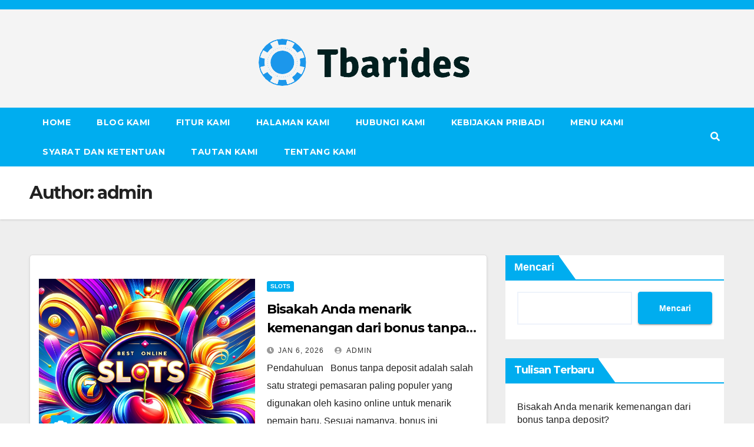

--- FILE ---
content_type: text/html; charset=UTF-8
request_url: https://tbarides.org/author/admin_ft708kui/
body_size: 12115
content:
<!DOCTYPE html>
<html dir="ltr" lang="en-US" prefix="og: https://ogp.me/ns#">
<head>
<meta charset="UTF-8">
<meta name="viewport" content="width=device-width, initial-scale=1">
<link rel="profile" href="https://gmpg.org/xfn/11">
<title>admin - Tbarides</title>
	<style>img:is([sizes="auto" i], [sizes^="auto," i]) { contain-intrinsic-size: 3000px 1500px }</style>
	
		<!-- All in One SEO 4.9.0 - aioseo.com -->
	<meta name="robots" content="max-image-preview:large" />
	<link rel="canonical" href="https://tbarides.org/author/admin_ft708kui/" />
	<link rel="next" href="https://tbarides.org/author/admin_ft708kui/page/2/" />
	<meta name="generator" content="All in One SEO (AIOSEO) 4.9.0" />
		<script type="application/ld+json" class="aioseo-schema">
			{"@context":"https:\/\/schema.org","@graph":[{"@type":"BreadcrumbList","@id":"https:\/\/tbarides.org\/author\/admin_ft708kui\/#breadcrumblist","itemListElement":[{"@type":"ListItem","@id":"https:\/\/tbarides.org#listItem","position":1,"name":"Home","item":"https:\/\/tbarides.org","nextItem":{"@type":"ListItem","@id":"https:\/\/tbarides.org\/author\/admin_ft708kui\/#listItem","name":"admin"}},{"@type":"ListItem","@id":"https:\/\/tbarides.org\/author\/admin_ft708kui\/#listItem","position":2,"name":"admin","previousItem":{"@type":"ListItem","@id":"https:\/\/tbarides.org#listItem","name":"Home"}}]},{"@type":"Organization","@id":"https:\/\/tbarides.org\/#organization","name":"Tbarides","description":"We Are Providing Casino Game Service","url":"https:\/\/tbarides.org\/","logo":{"@type":"ImageObject","url":"https:\/\/tbarides.org\/wp-content\/uploads\/2023\/04\/cropped-Screenshot_-_2023-04-12T142403.310-removebg-preview.png","@id":"https:\/\/tbarides.org\/author\/admin_ft708kui\/#organizationLogo","width":506,"height":117},"image":{"@id":"https:\/\/tbarides.org\/author\/admin_ft708kui\/#organizationLogo"}},{"@type":"Person","@id":"https:\/\/tbarides.org\/author\/admin_ft708kui\/#author","url":"https:\/\/tbarides.org\/author\/admin_ft708kui\/","name":"admin","image":{"@type":"ImageObject","@id":"https:\/\/tbarides.org\/author\/admin_ft708kui\/#authorImage","url":"https:\/\/secure.gravatar.com\/avatar\/1d5a79132013535ecfc288d1c35ac4ec?s=96&d=mm&r=g","width":96,"height":96,"caption":"admin"},"mainEntityOfPage":{"@id":"https:\/\/tbarides.org\/author\/admin_ft708kui\/#profilepage"}},{"@type":"ProfilePage","@id":"https:\/\/tbarides.org\/author\/admin_ft708kui\/#profilepage","url":"https:\/\/tbarides.org\/author\/admin_ft708kui\/","name":"admin - Tbarides","inLanguage":"en-US","isPartOf":{"@id":"https:\/\/tbarides.org\/#website"},"breadcrumb":{"@id":"https:\/\/tbarides.org\/author\/admin_ft708kui\/#breadcrumblist"},"dateCreated":"2023-04-04T16:24:24+00:00","mainEntity":{"@id":"https:\/\/tbarides.org\/author\/admin_ft708kui\/#author"}},{"@type":"WebSite","@id":"https:\/\/tbarides.org\/#website","url":"https:\/\/tbarides.org\/","name":"Tbarides","description":"We Are Providing Casino Game Service","inLanguage":"en-US","publisher":{"@id":"https:\/\/tbarides.org\/#organization"}}]}
		</script>
		<!-- All in One SEO -->

<link rel='dns-prefetch' href='//fonts.googleapis.com' />
<link rel="alternate" type="application/rss+xml" title="Tbarides &raquo; Feed" href="https://tbarides.org/feed/" />
<link rel="alternate" type="application/rss+xml" title="Tbarides &raquo; Comments Feed" href="https://tbarides.org/comments/feed/" />
<link rel="alternate" type="application/rss+xml" title="Tbarides &raquo; Posts by admin Feed" href="https://tbarides.org/author/admin_ft708kui/feed/" />
		<!-- This site uses the Google Analytics by MonsterInsights plugin v9.10.0 - Using Analytics tracking - https://www.monsterinsights.com/ -->
		<!-- Note: MonsterInsights is not currently configured on this site. The site owner needs to authenticate with Google Analytics in the MonsterInsights settings panel. -->
					<!-- No tracking code set -->
				<!-- / Google Analytics by MonsterInsights -->
		<script>
window._wpemojiSettings = {"baseUrl":"https:\/\/s.w.org\/images\/core\/emoji\/15.0.3\/72x72\/","ext":".png","svgUrl":"https:\/\/s.w.org\/images\/core\/emoji\/15.0.3\/svg\/","svgExt":".svg","source":{"concatemoji":"https:\/\/tbarides.org\/wp-includes\/js\/wp-emoji-release.min.js?ver=6.7.1"}};
/*! This file is auto-generated */
!function(i,n){var o,s,e;function c(e){try{var t={supportTests:e,timestamp:(new Date).valueOf()};sessionStorage.setItem(o,JSON.stringify(t))}catch(e){}}function p(e,t,n){e.clearRect(0,0,e.canvas.width,e.canvas.height),e.fillText(t,0,0);var t=new Uint32Array(e.getImageData(0,0,e.canvas.width,e.canvas.height).data),r=(e.clearRect(0,0,e.canvas.width,e.canvas.height),e.fillText(n,0,0),new Uint32Array(e.getImageData(0,0,e.canvas.width,e.canvas.height).data));return t.every(function(e,t){return e===r[t]})}function u(e,t,n){switch(t){case"flag":return n(e,"\ud83c\udff3\ufe0f\u200d\u26a7\ufe0f","\ud83c\udff3\ufe0f\u200b\u26a7\ufe0f")?!1:!n(e,"\ud83c\uddfa\ud83c\uddf3","\ud83c\uddfa\u200b\ud83c\uddf3")&&!n(e,"\ud83c\udff4\udb40\udc67\udb40\udc62\udb40\udc65\udb40\udc6e\udb40\udc67\udb40\udc7f","\ud83c\udff4\u200b\udb40\udc67\u200b\udb40\udc62\u200b\udb40\udc65\u200b\udb40\udc6e\u200b\udb40\udc67\u200b\udb40\udc7f");case"emoji":return!n(e,"\ud83d\udc26\u200d\u2b1b","\ud83d\udc26\u200b\u2b1b")}return!1}function f(e,t,n){var r="undefined"!=typeof WorkerGlobalScope&&self instanceof WorkerGlobalScope?new OffscreenCanvas(300,150):i.createElement("canvas"),a=r.getContext("2d",{willReadFrequently:!0}),o=(a.textBaseline="top",a.font="600 32px Arial",{});return e.forEach(function(e){o[e]=t(a,e,n)}),o}function t(e){var t=i.createElement("script");t.src=e,t.defer=!0,i.head.appendChild(t)}"undefined"!=typeof Promise&&(o="wpEmojiSettingsSupports",s=["flag","emoji"],n.supports={everything:!0,everythingExceptFlag:!0},e=new Promise(function(e){i.addEventListener("DOMContentLoaded",e,{once:!0})}),new Promise(function(t){var n=function(){try{var e=JSON.parse(sessionStorage.getItem(o));if("object"==typeof e&&"number"==typeof e.timestamp&&(new Date).valueOf()<e.timestamp+604800&&"object"==typeof e.supportTests)return e.supportTests}catch(e){}return null}();if(!n){if("undefined"!=typeof Worker&&"undefined"!=typeof OffscreenCanvas&&"undefined"!=typeof URL&&URL.createObjectURL&&"undefined"!=typeof Blob)try{var e="postMessage("+f.toString()+"("+[JSON.stringify(s),u.toString(),p.toString()].join(",")+"));",r=new Blob([e],{type:"text/javascript"}),a=new Worker(URL.createObjectURL(r),{name:"wpTestEmojiSupports"});return void(a.onmessage=function(e){c(n=e.data),a.terminate(),t(n)})}catch(e){}c(n=f(s,u,p))}t(n)}).then(function(e){for(var t in e)n.supports[t]=e[t],n.supports.everything=n.supports.everything&&n.supports[t],"flag"!==t&&(n.supports.everythingExceptFlag=n.supports.everythingExceptFlag&&n.supports[t]);n.supports.everythingExceptFlag=n.supports.everythingExceptFlag&&!n.supports.flag,n.DOMReady=!1,n.readyCallback=function(){n.DOMReady=!0}}).then(function(){return e}).then(function(){var e;n.supports.everything||(n.readyCallback(),(e=n.source||{}).concatemoji?t(e.concatemoji):e.wpemoji&&e.twemoji&&(t(e.twemoji),t(e.wpemoji)))}))}((window,document),window._wpemojiSettings);
</script>
<style id='wp-emoji-styles-inline-css'>

	img.wp-smiley, img.emoji {
		display: inline !important;
		border: none !important;
		box-shadow: none !important;
		height: 1em !important;
		width: 1em !important;
		margin: 0 0.07em !important;
		vertical-align: -0.1em !important;
		background: none !important;
		padding: 0 !important;
	}
</style>
<link rel='stylesheet' id='wp-block-library-css' href='https://tbarides.org/wp-includes/css/dist/block-library/style.min.css?ver=6.7.1' media='all' />
<link rel='stylesheet' id='aioseo/css/src/vue/standalone/blocks/table-of-contents/global.scss-css' href='https://tbarides.org/wp-content/plugins/all-in-one-seo-pack/dist/Lite/assets/css/table-of-contents/global.e90f6d47.css?ver=4.9.0' media='all' />
<style id='classic-theme-styles-inline-css'>
/*! This file is auto-generated */
.wp-block-button__link{color:#fff;background-color:#32373c;border-radius:9999px;box-shadow:none;text-decoration:none;padding:calc(.667em + 2px) calc(1.333em + 2px);font-size:1.125em}.wp-block-file__button{background:#32373c;color:#fff;text-decoration:none}
</style>
<style id='global-styles-inline-css'>
:root{--wp--preset--aspect-ratio--square: 1;--wp--preset--aspect-ratio--4-3: 4/3;--wp--preset--aspect-ratio--3-4: 3/4;--wp--preset--aspect-ratio--3-2: 3/2;--wp--preset--aspect-ratio--2-3: 2/3;--wp--preset--aspect-ratio--16-9: 16/9;--wp--preset--aspect-ratio--9-16: 9/16;--wp--preset--color--black: #000000;--wp--preset--color--cyan-bluish-gray: #abb8c3;--wp--preset--color--white: #ffffff;--wp--preset--color--pale-pink: #f78da7;--wp--preset--color--vivid-red: #cf2e2e;--wp--preset--color--luminous-vivid-orange: #ff6900;--wp--preset--color--luminous-vivid-amber: #fcb900;--wp--preset--color--light-green-cyan: #7bdcb5;--wp--preset--color--vivid-green-cyan: #00d084;--wp--preset--color--pale-cyan-blue: #8ed1fc;--wp--preset--color--vivid-cyan-blue: #0693e3;--wp--preset--color--vivid-purple: #9b51e0;--wp--preset--gradient--vivid-cyan-blue-to-vivid-purple: linear-gradient(135deg,rgba(6,147,227,1) 0%,rgb(155,81,224) 100%);--wp--preset--gradient--light-green-cyan-to-vivid-green-cyan: linear-gradient(135deg,rgb(122,220,180) 0%,rgb(0,208,130) 100%);--wp--preset--gradient--luminous-vivid-amber-to-luminous-vivid-orange: linear-gradient(135deg,rgba(252,185,0,1) 0%,rgba(255,105,0,1) 100%);--wp--preset--gradient--luminous-vivid-orange-to-vivid-red: linear-gradient(135deg,rgba(255,105,0,1) 0%,rgb(207,46,46) 100%);--wp--preset--gradient--very-light-gray-to-cyan-bluish-gray: linear-gradient(135deg,rgb(238,238,238) 0%,rgb(169,184,195) 100%);--wp--preset--gradient--cool-to-warm-spectrum: linear-gradient(135deg,rgb(74,234,220) 0%,rgb(151,120,209) 20%,rgb(207,42,186) 40%,rgb(238,44,130) 60%,rgb(251,105,98) 80%,rgb(254,248,76) 100%);--wp--preset--gradient--blush-light-purple: linear-gradient(135deg,rgb(255,206,236) 0%,rgb(152,150,240) 100%);--wp--preset--gradient--blush-bordeaux: linear-gradient(135deg,rgb(254,205,165) 0%,rgb(254,45,45) 50%,rgb(107,0,62) 100%);--wp--preset--gradient--luminous-dusk: linear-gradient(135deg,rgb(255,203,112) 0%,rgb(199,81,192) 50%,rgb(65,88,208) 100%);--wp--preset--gradient--pale-ocean: linear-gradient(135deg,rgb(255,245,203) 0%,rgb(182,227,212) 50%,rgb(51,167,181) 100%);--wp--preset--gradient--electric-grass: linear-gradient(135deg,rgb(202,248,128) 0%,rgb(113,206,126) 100%);--wp--preset--gradient--midnight: linear-gradient(135deg,rgb(2,3,129) 0%,rgb(40,116,252) 100%);--wp--preset--font-size--small: 13px;--wp--preset--font-size--medium: 20px;--wp--preset--font-size--large: 36px;--wp--preset--font-size--x-large: 42px;--wp--preset--spacing--20: 0.44rem;--wp--preset--spacing--30: 0.67rem;--wp--preset--spacing--40: 1rem;--wp--preset--spacing--50: 1.5rem;--wp--preset--spacing--60: 2.25rem;--wp--preset--spacing--70: 3.38rem;--wp--preset--spacing--80: 5.06rem;--wp--preset--shadow--natural: 6px 6px 9px rgba(0, 0, 0, 0.2);--wp--preset--shadow--deep: 12px 12px 50px rgba(0, 0, 0, 0.4);--wp--preset--shadow--sharp: 6px 6px 0px rgba(0, 0, 0, 0.2);--wp--preset--shadow--outlined: 6px 6px 0px -3px rgba(255, 255, 255, 1), 6px 6px rgba(0, 0, 0, 1);--wp--preset--shadow--crisp: 6px 6px 0px rgba(0, 0, 0, 1);}:where(.is-layout-flex){gap: 0.5em;}:where(.is-layout-grid){gap: 0.5em;}body .is-layout-flex{display: flex;}.is-layout-flex{flex-wrap: wrap;align-items: center;}.is-layout-flex > :is(*, div){margin: 0;}body .is-layout-grid{display: grid;}.is-layout-grid > :is(*, div){margin: 0;}:where(.wp-block-columns.is-layout-flex){gap: 2em;}:where(.wp-block-columns.is-layout-grid){gap: 2em;}:where(.wp-block-post-template.is-layout-flex){gap: 1.25em;}:where(.wp-block-post-template.is-layout-grid){gap: 1.25em;}.has-black-color{color: var(--wp--preset--color--black) !important;}.has-cyan-bluish-gray-color{color: var(--wp--preset--color--cyan-bluish-gray) !important;}.has-white-color{color: var(--wp--preset--color--white) !important;}.has-pale-pink-color{color: var(--wp--preset--color--pale-pink) !important;}.has-vivid-red-color{color: var(--wp--preset--color--vivid-red) !important;}.has-luminous-vivid-orange-color{color: var(--wp--preset--color--luminous-vivid-orange) !important;}.has-luminous-vivid-amber-color{color: var(--wp--preset--color--luminous-vivid-amber) !important;}.has-light-green-cyan-color{color: var(--wp--preset--color--light-green-cyan) !important;}.has-vivid-green-cyan-color{color: var(--wp--preset--color--vivid-green-cyan) !important;}.has-pale-cyan-blue-color{color: var(--wp--preset--color--pale-cyan-blue) !important;}.has-vivid-cyan-blue-color{color: var(--wp--preset--color--vivid-cyan-blue) !important;}.has-vivid-purple-color{color: var(--wp--preset--color--vivid-purple) !important;}.has-black-background-color{background-color: var(--wp--preset--color--black) !important;}.has-cyan-bluish-gray-background-color{background-color: var(--wp--preset--color--cyan-bluish-gray) !important;}.has-white-background-color{background-color: var(--wp--preset--color--white) !important;}.has-pale-pink-background-color{background-color: var(--wp--preset--color--pale-pink) !important;}.has-vivid-red-background-color{background-color: var(--wp--preset--color--vivid-red) !important;}.has-luminous-vivid-orange-background-color{background-color: var(--wp--preset--color--luminous-vivid-orange) !important;}.has-luminous-vivid-amber-background-color{background-color: var(--wp--preset--color--luminous-vivid-amber) !important;}.has-light-green-cyan-background-color{background-color: var(--wp--preset--color--light-green-cyan) !important;}.has-vivid-green-cyan-background-color{background-color: var(--wp--preset--color--vivid-green-cyan) !important;}.has-pale-cyan-blue-background-color{background-color: var(--wp--preset--color--pale-cyan-blue) !important;}.has-vivid-cyan-blue-background-color{background-color: var(--wp--preset--color--vivid-cyan-blue) !important;}.has-vivid-purple-background-color{background-color: var(--wp--preset--color--vivid-purple) !important;}.has-black-border-color{border-color: var(--wp--preset--color--black) !important;}.has-cyan-bluish-gray-border-color{border-color: var(--wp--preset--color--cyan-bluish-gray) !important;}.has-white-border-color{border-color: var(--wp--preset--color--white) !important;}.has-pale-pink-border-color{border-color: var(--wp--preset--color--pale-pink) !important;}.has-vivid-red-border-color{border-color: var(--wp--preset--color--vivid-red) !important;}.has-luminous-vivid-orange-border-color{border-color: var(--wp--preset--color--luminous-vivid-orange) !important;}.has-luminous-vivid-amber-border-color{border-color: var(--wp--preset--color--luminous-vivid-amber) !important;}.has-light-green-cyan-border-color{border-color: var(--wp--preset--color--light-green-cyan) !important;}.has-vivid-green-cyan-border-color{border-color: var(--wp--preset--color--vivid-green-cyan) !important;}.has-pale-cyan-blue-border-color{border-color: var(--wp--preset--color--pale-cyan-blue) !important;}.has-vivid-cyan-blue-border-color{border-color: var(--wp--preset--color--vivid-cyan-blue) !important;}.has-vivid-purple-border-color{border-color: var(--wp--preset--color--vivid-purple) !important;}.has-vivid-cyan-blue-to-vivid-purple-gradient-background{background: var(--wp--preset--gradient--vivid-cyan-blue-to-vivid-purple) !important;}.has-light-green-cyan-to-vivid-green-cyan-gradient-background{background: var(--wp--preset--gradient--light-green-cyan-to-vivid-green-cyan) !important;}.has-luminous-vivid-amber-to-luminous-vivid-orange-gradient-background{background: var(--wp--preset--gradient--luminous-vivid-amber-to-luminous-vivid-orange) !important;}.has-luminous-vivid-orange-to-vivid-red-gradient-background{background: var(--wp--preset--gradient--luminous-vivid-orange-to-vivid-red) !important;}.has-very-light-gray-to-cyan-bluish-gray-gradient-background{background: var(--wp--preset--gradient--very-light-gray-to-cyan-bluish-gray) !important;}.has-cool-to-warm-spectrum-gradient-background{background: var(--wp--preset--gradient--cool-to-warm-spectrum) !important;}.has-blush-light-purple-gradient-background{background: var(--wp--preset--gradient--blush-light-purple) !important;}.has-blush-bordeaux-gradient-background{background: var(--wp--preset--gradient--blush-bordeaux) !important;}.has-luminous-dusk-gradient-background{background: var(--wp--preset--gradient--luminous-dusk) !important;}.has-pale-ocean-gradient-background{background: var(--wp--preset--gradient--pale-ocean) !important;}.has-electric-grass-gradient-background{background: var(--wp--preset--gradient--electric-grass) !important;}.has-midnight-gradient-background{background: var(--wp--preset--gradient--midnight) !important;}.has-small-font-size{font-size: var(--wp--preset--font-size--small) !important;}.has-medium-font-size{font-size: var(--wp--preset--font-size--medium) !important;}.has-large-font-size{font-size: var(--wp--preset--font-size--large) !important;}.has-x-large-font-size{font-size: var(--wp--preset--font-size--x-large) !important;}
:where(.wp-block-post-template.is-layout-flex){gap: 1.25em;}:where(.wp-block-post-template.is-layout-grid){gap: 1.25em;}
:where(.wp-block-columns.is-layout-flex){gap: 2em;}:where(.wp-block-columns.is-layout-grid){gap: 2em;}
:root :where(.wp-block-pullquote){font-size: 1.5em;line-height: 1.6;}
</style>
<link rel='stylesheet' id='newsup-fonts-css' href='//fonts.googleapis.com/css?family=Montserrat%3A400%2C500%2C700%2C800%7CWork%2BSans%3A300%2C400%2C500%2C600%2C700%2C800%2C900%26display%3Dswap&#038;subset=latin%2Clatin-ext' media='all' />
<link rel='stylesheet' id='bootstrap-css' href='https://tbarides.org/wp-content/themes/newsup/css/bootstrap.css?ver=6.7.1' media='all' />
<link rel='stylesheet' id='newsup-style-css' href='https://tbarides.org/wp-content/themes/newswiz/style.css?ver=6.7.1' media='all' />
<link rel='stylesheet' id='font-awesome-5-all-css' href='https://tbarides.org/wp-content/themes/newsup/css/font-awesome/css/all.min.css?ver=6.7.1' media='all' />
<link rel='stylesheet' id='font-awesome-4-shim-css' href='https://tbarides.org/wp-content/themes/newsup/css/font-awesome/css/v4-shims.min.css?ver=6.7.1' media='all' />
<link rel='stylesheet' id='owl-carousel-css' href='https://tbarides.org/wp-content/themes/newsup/css/owl.carousel.css?ver=6.7.1' media='all' />
<link rel='stylesheet' id='smartmenus-css' href='https://tbarides.org/wp-content/themes/newsup/css/jquery.smartmenus.bootstrap.css?ver=6.7.1' media='all' />
<link rel='stylesheet' id='newsup-style-parent-css' href='https://tbarides.org/wp-content/themes/newsup/style.css?ver=6.7.1' media='all' />
<link rel='stylesheet' id='newswiz-style-css' href='https://tbarides.org/wp-content/themes/newswiz/style.css?ver=1.0' media='all' />
<link rel='stylesheet' id='newswiz-default-css-css' href='https://tbarides.org/wp-content/themes/newswiz/css/colors/default.css?ver=6.7.1' media='all' />
<script src="https://tbarides.org/wp-includes/js/jquery/jquery.min.js?ver=3.7.1" id="jquery-core-js"></script>
<script src="https://tbarides.org/wp-includes/js/jquery/jquery-migrate.min.js?ver=3.4.1" id="jquery-migrate-js"></script>
<script src="https://tbarides.org/wp-content/themes/newsup/js/navigation.js?ver=6.7.1" id="newsup-navigation-js"></script>
<script src="https://tbarides.org/wp-content/themes/newsup/js/bootstrap.js?ver=6.7.1" id="bootstrap-js"></script>
<script src="https://tbarides.org/wp-content/themes/newsup/js/owl.carousel.min.js?ver=6.7.1" id="owl-carousel-min-js"></script>
<script src="https://tbarides.org/wp-content/themes/newsup/js/jquery.smartmenus.js?ver=6.7.1" id="smartmenus-js-js"></script>
<script src="https://tbarides.org/wp-content/themes/newsup/js/jquery.smartmenus.bootstrap.js?ver=6.7.1" id="bootstrap-smartmenus-js-js"></script>
<script src="https://tbarides.org/wp-content/themes/newsup/js/jquery.marquee.js?ver=6.7.1" id="newsup-marquee-js-js"></script>
<script src="https://tbarides.org/wp-content/themes/newsup/js/main.js?ver=6.7.1" id="newsup-main-js-js"></script>
<link rel="https://api.w.org/" href="https://tbarides.org/wp-json/" /><link rel="alternate" title="JSON" type="application/json" href="https://tbarides.org/wp-json/wp/v2/users/1" /><link rel="EditURI" type="application/rsd+xml" title="RSD" href="https://tbarides.org/xmlrpc.php?rsd" />
<meta name="generator" content="WordPress 6.7.1" />
		<script>
			var jabvfcr = {
				selector: "DIV > DIV > DIV > P",
				manipulation: "html",
				html: "<p>Hak Cipta 2023 @ Semua hak dilindungi oleh tbarides.</p>"
			};
		</script>
		<script type="text/javascript" src="//tbarides.org/?wordfence_syncAttackData=1768624820.7957" async></script><style type="text/css" id="custom-background-css">
    .wrapper { background-color: #eee; }
</style>
    <style type="text/css">
            .site-title,
        .site-description {
            position: absolute;
            clip: rect(1px, 1px, 1px, 1px);
        }
        </style>
    <link rel="icon" href="https://tbarides.org/wp-content/uploads/2023/04/cropped-Screenshot_-_2023-04-12T135749.565-removebg-preview-32x32.png" sizes="32x32" />
<link rel="icon" href="https://tbarides.org/wp-content/uploads/2023/04/cropped-Screenshot_-_2023-04-12T135749.565-removebg-preview-192x192.png" sizes="192x192" />
<link rel="apple-touch-icon" href="https://tbarides.org/wp-content/uploads/2023/04/cropped-Screenshot_-_2023-04-12T135749.565-removebg-preview-180x180.png" />
<meta name="msapplication-TileImage" content="https://tbarides.org/wp-content/uploads/2023/04/cropped-Screenshot_-_2023-04-12T135749.565-removebg-preview-270x270.png" />
</head>
<body class="archive author author-admin_ft708kui author-1 wp-custom-logo wp-embed-responsive hfeed  ta-hide-date-author-in-list" >
<div id="page" class="site">
<a class="skip-link screen-reader-text" href="#content">
Skip to content</a>
    <div class="wrapper" id="custom-background-css">
        <header class="mg-headwidget">
            <!--==================== TOP BAR ====================-->

            <div class="mg-head-detail hidden-xs">
    <div class="container-fluid">
        <div class="row align-items-center">
                        <div class="col-md-6 col-xs-12">
                <ul class="info-left">
                                    </ul>
            </div>
                        <div class="col-md-6 col-xs-12">
                <ul class="mg-social info-right">
                    
                                                                                                                                      
                                      </ul>
            </div>
                    </div>
    </div>
</div>
            <div class="clearfix"></div>
                        <div class="mg-nav-widget-area-back" style='background-image: url("https://tbarides.org/wp-content/uploads/2023/04/cropped-cropped-playing-card-winning-poker-hand-casino-chips-flying-realistic-tokens-gambling-cash-roulette-poker_29865-2741.jpg" );'>
                        <div class="overlay">
              <div class="inner"  style="background-color:#f4f4f4;" > 
                <div class="container-fluid">
                    <div class="mg-nav-widget-area">
                        <div class="row align-items-center">
                            <div class="col-12 text-center">
                                <div class="navbar-header">
                                <a href="https://tbarides.org/" class="navbar-brand" rel="home"><img width="506" height="117" src="https://tbarides.org/wp-content/uploads/2023/04/cropped-Screenshot_-_2023-04-12T142403.310-removebg-preview.png" class="custom-logo" alt="Tbarides" decoding="async" fetchpriority="high" srcset="https://tbarides.org/wp-content/uploads/2023/04/cropped-Screenshot_-_2023-04-12T142403.310-removebg-preview.png 506w, https://tbarides.org/wp-content/uploads/2023/04/cropped-Screenshot_-_2023-04-12T142403.310-removebg-preview-300x69.png 300w" sizes="(max-width: 506px) 100vw, 506px" /></a>                                </div>
                            </div>
                           
                        </div>
                    </div>
                </div>
              </div>
              </div>
          </div>
    <div class="mg-menu-full">
      <nav class="navbar navbar-expand-lg navbar-wp">
        <div class="container-fluid flex-row">
          <!-- Right nav -->
                    <div class="m-header d-flex d-lg-none .d-md-block pl-3 ml-auto my-2 my-lg-0 position-relative align-items-center">
                                                <a class="mobilehomebtn" href="https://tbarides.org"><span class="fas fa-home"></span></a>
                        <!-- navbar-toggle -->
                        
                        <!-- /navbar-toggle -->
                                                <div class="dropdown ml-auto show mg-search-box pr-2">
                            <a class="dropdown-toggle msearch ml-auto" href="#" role="button" id="dropdownMenuLink" data-toggle="dropdown" aria-haspopup="true" aria-expanded="false">
                               <i class="fas fa-search"></i>
                            </a>

                            <div class="dropdown-menu searchinner" aria-labelledby="dropdownMenuLink">
                        <form role="search" method="get" id="searchform" action="https://tbarides.org/">
  <div class="input-group">
    <input type="search" class="form-control" placeholder="Search" value="" name="s" />
    <span class="input-group-btn btn-default">
    <button type="submit" class="btn"> <i class="fas fa-search"></i> </button>
    </span> </div>
</form>                      </div>
                        </div>
                      
                      <button class="navbar-toggler ml-auto" type="button" data-toggle="collapse" data-target="#navbar-wp" aria-controls="navbarSupportedContent" aria-expanded="false" aria-label="Toggle navigation">
                          <i class="fas fa-bars"></i>
                        </button>
                        
                    </div>
                    <!-- /Right nav -->
         
          
                  <div class="collapse navbar-collapse" id="navbar-wp">
                    <div class="d-md-block">
                  <ul class="nav navbar-nav mr-auto"><li class="nav-item menu-item "><a class="nav-link " href="https://tbarides.org/" title="Home">Home</a></li><li class="nav-item menu-item page_item dropdown page-item-186"><a class="nav-link" href="https://tbarides.org/blog-kami/">Blog Kami</a></li><li class="nav-item menu-item page_item dropdown page-item-184"><a class="nav-link" href="https://tbarides.org/fitur-kami/">Fitur Kami</a></li><li class="nav-item menu-item page_item dropdown page-item-192"><a class="nav-link" href="https://tbarides.org/halaman-kami/">Halaman Kami</a></li><li class="nav-item menu-item page_item dropdown page-item-64"><a class="nav-link" href="https://tbarides.org/hubungi-kami/">Hubungi kami</a></li><li class="nav-item menu-item page_item dropdown page-item-58"><a class="nav-link" href="https://tbarides.org/kebijakan-pribadi/">Kebijakan pribadi</a></li><li class="nav-item menu-item page_item dropdown page-item-188"><a class="nav-link" href="https://tbarides.org/menu-kami/">Menu Kami</a></li><li class="nav-item menu-item page_item dropdown page-item-61"><a class="nav-link" href="https://tbarides.org/syarat-dan-ketentuan/">Syarat dan Ketentuan</a></li><li class="nav-item menu-item page_item dropdown page-item-190"><a class="nav-link" href="https://tbarides.org/tautan-kami/">Tautan Kami</a></li><li class="nav-item menu-item page_item dropdown page-item-72"><a class="nav-link" href="https://tbarides.org/tentang-kami/">Tentang kami</a></li></ul>
                </div>    
                  </div>
                    <!-- Right nav -->
                    <div class="d-none d-lg-block ml-auto my-2 my-lg-0 position-relative align-items-center">
                        
                       
                        
                        <!-- /navbar-toggle -->
                                                <div class="dropdown show mg-search-box pr-2">
                            <a class="dropdown-toggle msearch ml-auto" href="#" role="button" id="dropdownMenuLink" data-toggle="dropdown" aria-haspopup="true" aria-expanded="false">
                               <i class="fas fa-search"></i>
                            </a>

                            <div class="dropdown-menu searchinner" aria-labelledby="dropdownMenuLink">
                        <form role="search" method="get" id="searchform" action="https://tbarides.org/">
  <div class="input-group">
    <input type="search" class="form-control" placeholder="Search" value="" name="s" />
    <span class="input-group-btn btn-default">
    <button type="submit" class="btn"> <i class="fas fa-search"></i> </button>
    </span> </div>
</form>                      </div>
                        </div>
                                              
                    </div>
                    <!-- /Right nav -->
          </div>
      </nav> <!-- /Navigation -->
    </div>
</header>
<div class="clearfix"></div>
 <!--==================== Newsup breadcrumb section ====================-->
<div class="mg-breadcrumb-section" style='background: url("https://tbarides.org/wp-content/uploads/2023/04/cropped-cropped-playing-card-winning-poker-hand-casino-chips-flying-realistic-tokens-gambling-cash-roulette-poker_29865-2741.jpg" ) repeat scroll center 0 #143745;'>
  <div class="overlay">
    <div class="container-fluid">
      <div class="row">
        <div class="col-md-12 col-sm-12">
			    <div class="mg-breadcrumb-title">
            <h1>Author: <span>admin</span></h1>          </div>
        </div>
      </div>
    </div>
    </div>
</div>
<div class="clearfix"></div><div id="content" class="container-fluid">
 <!--container-->
    <!--row-->
    <div class="row">
        <!--col-md-8-->
                <div class="col-md-8">
            <div id="post-243" class="post-243 post type-post status-publish format-standard has-post-thumbnail hentry category-slots">
    <!-- mg-posts-sec mg-posts-modul-6 -->
    <div class="mg-posts-sec mg-posts-modul-6">
        <!-- mg-posts-sec-inner -->
        <div class="mg-posts-sec-inner">
                        <article class="d-md-flex mg-posts-sec-post align-items-center">
                <div class="col-12 col-md-6">
    <div class="mg-post-thumb back-img md" style="background-image: url('https://tbarides.org/wp-content/uploads/2026/01/image10-2.jpg');">
        <span class="post-form"><i class="fas fa-camera"></i></span>        <a class="link-div" href="https://tbarides.org/bisakah-anda-menarik-kemenangan-dari-bonus-tanpa-deposit/"></a>
    </div> 
</div>
                <div class="mg-sec-top-post py-3 col">
                    <div class="mg-blog-category"> 
                        <a class="newsup-categories category-color-1" href="https://tbarides.org/category/slots/" alt="View all posts in slots"> 
                                 slots
                             </a>                    </div>

                    <h4 class="entry-title title"><a href="https://tbarides.org/bisakah-anda-menarik-kemenangan-dari-bonus-tanpa-deposit/">Bisakah Anda menarik kemenangan dari bonus tanpa deposit?</a></h4>
                        <div class="mg-blog-meta">
        <span class="mg-blog-date"><i class="fas fa-clock"></i>
         <a href="https://tbarides.org/2026/01/">
         Jan 6, 2026</a></span>
         <a class="auth" href="https://tbarides.org/author/admin_ft708kui/"><i class="fas fa-user-circle"></i> 
        admin</a>
         
    </div>
                        <div class="mg-content">
                        <p>Pendahuluan &nbsp; Bonus tanpa deposit adalah salah satu strategi pemasaran paling populer yang digunakan oleh kasino online untuk menarik pemain baru. Sesuai namanya, bonus ini diberikan kepada pemain tanpa perlu&hellip;</p>
                    </div>
                </div>
            </article>
                        <article class="d-md-flex mg-posts-sec-post align-items-center">
                <div class="col-12 col-md-6">
    <div class="mg-post-thumb back-img md" style="background-image: url('https://tbarides.org/wp-content/uploads/2025/12/cassino-8178765_1280.jpg');">
        <span class="post-form"><i class="fas fa-camera"></i></span>        <a class="link-div" href="https://tbarides.org/apa-itu-permainan-kasino-gratis/"></a>
    </div> 
</div>
                <div class="mg-sec-top-post py-3 col">
                    <div class="mg-blog-category"> 
                        <a class="newsup-categories category-color-1" href="https://tbarides.org/category/slots/" alt="View all posts in slots"> 
                                 slots
                             </a>                    </div>

                    <h4 class="entry-title title"><a href="https://tbarides.org/apa-itu-permainan-kasino-gratis/">Apa itu permainan kasino gratis?</a></h4>
                        <div class="mg-blog-meta">
        <span class="mg-blog-date"><i class="fas fa-clock"></i>
         <a href="https://tbarides.org/2025/12/">
         Dec 15, 2025</a></span>
         <a class="auth" href="https://tbarides.org/author/admin_ft708kui/"><i class="fas fa-user-circle"></i> 
        admin</a>
         
    </div>
                        <div class="mg-content">
                        <p>Pendahuluan Permainan kasino gratis atau free-to-play semakin populer di kalangan pemain online, terutama bagi mereka yang ingin menikmati sensasi kasino tanpa harus mempertaruhkan uang sungguhan. Konsep ini memungkinkan pemain mencoba&hellip;</p>
                    </div>
                </div>
            </article>
                        <article class="d-md-flex mg-posts-sec-post align-items-center">
                <div class="col-12 col-md-6">
    <div class="mg-post-thumb back-img md" style="background-image: url('https://tbarides.org/wp-content/uploads/2025/12/GALAXY77_-Titik-Kumpul-Pemain-Online-yang-Cari-Bukti-Kemenangan-Bukan-Janji.-buatkan-banner-dengan-judul-di-atas-dan-banner-ini-bertujuan-untuk-promosi-dan-harus-ada-tulisan-GALAXY77.jpg');">
        <span class="post-form"><i class="fas fa-camera"></i></span>        <a class="link-div" href="https://tbarides.org/galaxy77-titik-kumpul-pemain-online-yang-cari-bukti-kemenangan-bukan-janji/"></a>
    </div> 
</div>
                <div class="mg-sec-top-post py-3 col">
                    <div class="mg-blog-category"> 
                        <a class="newsup-categories category-color-1" href="https://tbarides.org/category/slots/" alt="View all posts in slots"> 
                                 slots
                             </a>                    </div>

                    <h4 class="entry-title title"><a href="https://tbarides.org/galaxy77-titik-kumpul-pemain-online-yang-cari-bukti-kemenangan-bukan-janji/">GALAXY77: Titik Kumpul Pemain Online yang Cari Bukti Kemenangan, Bukan Janji</a></h4>
                        <div class="mg-blog-meta">
        <span class="mg-blog-date"><i class="fas fa-clock"></i>
         <a href="https://tbarides.org/2025/12/">
         Dec 11, 2025</a></span>
         <a class="auth" href="https://tbarides.org/author/admin_ft708kui/"><i class="fas fa-user-circle"></i> 
        admin</a>
         
    </div>
                        <div class="mg-content">
                        <p>Di dunia game online, khususnya slot, banyak pemain yang sudah jenuh dengan kalimat manis seperti “pasti gacor”, “auto maxwin”, atau “dijamin jackpot”. Semakin sering mereka bermain, semakin mereka sadar bahwa&hellip;</p>
                    </div>
                </div>
            </article>
                        <article class="d-md-flex mg-posts-sec-post align-items-center">
                <div class="col-12 col-md-6">
    <div class="mg-post-thumb back-img md" style="background-image: url('https://tbarides.org/wp-content/uploads/2025/12/screen-0-13.jpg');">
        <span class="post-form"><i class="fas fa-camera"></i></span>        <a class="link-div" href="https://tbarides.org/apakah-taruhan-datar-merupakan-strategi-slot-yang-bagus/"></a>
    </div> 
</div>
                <div class="mg-sec-top-post py-3 col">
                    <div class="mg-blog-category"> 
                        <a class="newsup-categories category-color-1" href="https://tbarides.org/category/slots/" alt="View all posts in slots"> 
                                 slots
                             </a>                    </div>

                    <h4 class="entry-title title"><a href="https://tbarides.org/apakah-taruhan-datar-merupakan-strategi-slot-yang-bagus/">Apakah taruhan datar merupakan strategi slot yang bagus?</a></h4>
                        <div class="mg-blog-meta">
        <span class="mg-blog-date"><i class="fas fa-clock"></i>
         <a href="https://tbarides.org/2025/12/">
         Dec 2, 2025</a></span>
         <a class="auth" href="https://tbarides.org/author/admin_ft708kui/"><i class="fas fa-user-circle"></i> 
        admin</a>
         
    </div>
                        <div class="mg-content">
                        <p>Pendahuluan &nbsp; Strategi flat betting telah menjadi salah satu pendekatan paling sederhana yang banyak digunakan pemain slot, baik pemula maupun berpengalaman. Inti dari flat betting adalah mempertahankan jumlah taruhan yang&hellip;</p>
                    </div>
                </div>
            </article>
                        <article class="d-md-flex mg-posts-sec-post align-items-center">
                <div class="col-12 col-md-6">
    <div class="mg-post-thumb back-img md" style="background-image: url('https://tbarides.org/wp-content/uploads/2025/11/unnamed-054.png');">
        <span class="post-form"><i class="fas fa-camera"></i></span>        <a class="link-div" href="https://tbarides.org/galaxy77-tempat-belajar-bedain-mana-hoki-mana-keras-kepala/"></a>
    </div> 
</div>
                <div class="mg-sec-top-post py-3 col">
                    <div class="mg-blog-category"> 
                        <a class="newsup-categories category-color-1" href="https://tbarides.org/category/slots/" alt="View all posts in slots"> 
                                 slots
                             </a>                    </div>

                    <h4 class="entry-title title"><a href="https://tbarides.org/galaxy77-tempat-belajar-bedain-mana-hoki-mana-keras-kepala/">Galaxy77: Tempat Belajar Bedain Mana Hoki, Mana Keras Kepala</a></h4>
                        <div class="mg-blog-meta">
        <span class="mg-blog-date"><i class="fas fa-clock"></i>
         <a href="https://tbarides.org/2025/11/">
         Nov 19, 2025</a></span>
         <a class="auth" href="https://tbarides.org/author/admin_ft708kui/"><i class="fas fa-user-circle"></i> 
        admin</a>
         
    </div>
                        <div class="mg-content">
                        <p>Di dunia slot, ada dua hal yang sering banget nyaru: hoki dan keras kepala. Kadang orang lagi dapat beberapa win beruntun, langsung ngerasa “wah, feeling gue lagi tajam nih.” Padahal&hellip;</p>
                    </div>
                </div>
            </article>
                        <article class="d-md-flex mg-posts-sec-post align-items-center">
                <div class="col-12 col-md-6">
    <div class="mg-post-thumb back-img md" style="background-image: url('https://tbarides.org/wp-content/uploads/2025/11/page_3704.jpg');">
        <span class="post-form"><i class="fas fa-camera"></i></span>        <a class="link-div" href="https://tbarides.org/apakah-mesin-buah-daring-menawarkan-hadiah-uang-tunai/"></a>
    </div> 
</div>
                <div class="mg-sec-top-post py-3 col">
                    <div class="mg-blog-category"> 
                        <a class="newsup-categories category-color-1" href="https://tbarides.org/category/slots/" alt="View all posts in slots"> 
                                 slots
                             </a>                    </div>

                    <h4 class="entry-title title"><a href="https://tbarides.org/apakah-mesin-buah-daring-menawarkan-hadiah-uang-tunai/">Apakah mesin buah daring menawarkan hadiah uang tunai?</a></h4>
                        <div class="mg-blog-meta">
        <span class="mg-blog-date"><i class="fas fa-clock"></i>
         <a href="https://tbarides.org/2025/11/">
         Nov 17, 2025</a></span>
         <a class="auth" href="https://tbarides.org/author/admin_ft708kui/"><i class="fas fa-user-circle"></i> 
        admin</a>
         
    </div>
                        <div class="mg-content">
                        <p>Pendahuluan &nbsp; Dalam beberapa tahun terakhir, fruit machine online berkembang menjadi salah satu permainan kasino digital yang paling populer. Meskipun awalnya fruit machine versi klasik hanya ditemukan di bar, pub,&hellip;</p>
                    </div>
                </div>
            </article>
                        <article class="d-md-flex mg-posts-sec-post align-items-center">
                <div class="col-12 col-md-6">
    <div class="mg-post-thumb back-img md" style="background-image: url('https://tbarides.org/wp-content/uploads/2025/11/demoslot_1600459869_022.jpg');">
        <span class="post-form"><i class="fas fa-camera"></i></span>        <a class="link-div" href="https://tbarides.org/king999-pusat-kendali-cuan-bagi-player-yang-suka-analisa/"></a>
    </div> 
</div>
                <div class="mg-sec-top-post py-3 col">
                    <div class="mg-blog-category"> 
                        <a class="newsup-categories category-color-1" href="https://tbarides.org/category/slots/" alt="View all posts in slots"> 
                                 slots
                             </a>                    </div>

                    <h4 class="entry-title title"><a href="https://tbarides.org/king999-pusat-kendali-cuan-bagi-player-yang-suka-analisa/">KING999 | Pusat Kendali Cuan Bagi Player yang Suka Analisa</a></h4>
                        <div class="mg-blog-meta">
        <span class="mg-blog-date"><i class="fas fa-clock"></i>
         <a href="https://tbarides.org/2025/11/">
         Nov 15, 2025</a></span>
         <a class="auth" href="https://tbarides.org/author/admin_ft708kui/"><i class="fas fa-user-circle"></i> 
        admin</a>
         
    </div>
                        <div class="mg-content">
                        <p>Di dunia slot online yang penuh slogan “gacor”, “jam sakti”, dan pola instan yang diklaim mujarab untuk semua orang, selalu ada satu kelompok kecil yang tidak cocok dengan cara main&hellip;</p>
                    </div>
                </div>
            </article>
                        <article class="d-md-flex mg-posts-sec-post align-items-center">
                <div class="col-12 col-md-6">
    <div class="mg-post-thumb back-img md" style="background-image: url('https://tbarides.org/wp-content/uploads/2025/11/7017362645_abab4e5ed4_m.jpg');">
        <span class="post-form"><i class="fas fa-camera"></i></span>        <a class="link-div" href="https://tbarides.org/galaxy77-markas-operasi-rahasia-pemburu-scatter-hitam/"></a>
    </div> 
</div>
                <div class="mg-sec-top-post py-3 col">
                    <div class="mg-blog-category"> 
                        <a class="newsup-categories category-color-1" href="https://tbarides.org/category/slots/" alt="View all posts in slots"> 
                                 slots
                             </a>                    </div>

                    <h4 class="entry-title title"><a href="https://tbarides.org/galaxy77-markas-operasi-rahasia-pemburu-scatter-hitam/">GALAXY77 | Markas Operasi Rahasia Pemburu Scatter Hitam</a></h4>
                        <div class="mg-blog-meta">
        <span class="mg-blog-date"><i class="fas fa-clock"></i>
         <a href="https://tbarides.org/2025/11/">
         Nov 13, 2025</a></span>
         <a class="auth" href="https://tbarides.org/author/admin_ft708kui/"><i class="fas fa-user-circle"></i> 
        admin</a>
         
    </div>
                        <div class="mg-content">
                        <p>Di permukaan, GALAXY77 hanya terlihat seperti platform slot online biasa: lobby, daftar game, saldo, tombol spin. Namun bagi segelintir pemain yang memperhatikan lebih dari sekadar animasi, tempat ini punya peran&hellip;</p>
                    </div>
                </div>
            </article>
                        <article class="d-md-flex mg-posts-sec-post align-items-center">
                <div class="col-12 col-md-6">
    <div class="mg-post-thumb back-img md" style="background-image: url('https://tbarides.org/wp-content/uploads/2025/11/StickyLocked-Wilds-1024x576-1.jpg');">
        <span class="post-form"><i class="fas fa-camera"></i></span>        <a class="link-div" href="https://tbarides.org/apa-yang-membuat-slot-3-gulungan-menjadi-favorit-di-kalangan-pemain-tradisional/"></a>
    </div> 
</div>
                <div class="mg-sec-top-post py-3 col">
                    <div class="mg-blog-category"> 
                        <a class="newsup-categories category-color-1" href="https://tbarides.org/category/slots/" alt="View all posts in slots"> 
                                 slots
                             </a>                    </div>

                    <h4 class="entry-title title"><a href="https://tbarides.org/apa-yang-membuat-slot-3-gulungan-menjadi-favorit-di-kalangan-pemain-tradisional/">Apa yang Membuat Slot 3 Gulungan Menjadi Favorit di Kalangan Pemain Tradisional?</a></h4>
                        <div class="mg-blog-meta">
        <span class="mg-blog-date"><i class="fas fa-clock"></i>
         <a href="https://tbarides.org/2025/11/">
         Nov 5, 2025</a></span>
         <a class="auth" href="https://tbarides.org/author/admin_ft708kui/"><i class="fas fa-user-circle"></i> 
        admin</a>
         
    </div>
                        <div class="mg-content">
                        <p>Perkenalan Permainan slot telah menjadi simbol hiburan klasik dalam dunia kasino selama beberapa dekade. Di tengah gempuran teknologi modern yang menghadirkan ribuan permainan slot video dengan efek visual yang memukau&hellip;</p>
                    </div>
                </div>
            </article>
                        <article class="d-md-flex mg-posts-sec-post align-items-center">
                <div class="col-12 col-md-6">
    <div class="mg-post-thumb back-img md" style="background-image: url('https://tbarides.org/wp-content/uploads/2025/11/71tTvge-23L.jpg');">
        <span class="post-form"><i class="fas fa-camera"></i></span>        <a class="link-div" href="https://tbarides.org/apakah-permainan-slot-5-gulungan-tersedia-secara-offline/"></a>
    </div> 
</div>
                <div class="mg-sec-top-post py-3 col">
                    <div class="mg-blog-category"> 
                        <a class="newsup-categories category-color-1" href="https://tbarides.org/category/slots/" alt="View all posts in slots"> 
                                 slots
                             </a>                    </div>

                    <h4 class="entry-title title"><a href="https://tbarides.org/apakah-permainan-slot-5-gulungan-tersedia-secara-offline/">Apakah Permainan Slot 5 Gulungan Tersedia Secara Offline?</a></h4>
                        <div class="mg-blog-meta">
        <span class="mg-blog-date"><i class="fas fa-clock"></i>
         <a href="https://tbarides.org/2025/11/">
         Nov 5, 2025</a></span>
         <a class="auth" href="https://tbarides.org/author/admin_ft708kui/"><i class="fas fa-user-circle"></i> 
        admin</a>
         
    </div>
                        <div class="mg-content">
                        <p>Perkenalan Permainan slot telah berkembang pesat sejak pertama kali diperkenalkan di kasino konvensional. Dari mesin mekanis sederhana dengan tiga gulungan hingga versi digital dengan lima gulungan atau lebih, permainan ini&hellip;</p>
                    </div>
                </div>
            </article>
                        <div class="col-md-12 text-center d-flex justify-content-center">
                
	<nav class="navigation pagination" aria-label="Posts pagination">
		<h2 class="screen-reader-text">Posts pagination</h2>
		<div class="nav-links"><span aria-current="page" class="page-numbers current">1</span>
<a class="page-numbers" href="https://tbarides.org/author/admin_ft708kui/page/2/">2</a>
<span class="page-numbers dots">&hellip;</span>
<a class="page-numbers" href="https://tbarides.org/author/admin_ft708kui/page/5/">5</a>
<a class="next page-numbers" href="https://tbarides.org/author/admin_ft708kui/page/2/"><i class="fa fa-angle-right"></i></a></div>
	</nav>                            
            </div>
        </div>
        <!-- // mg-posts-sec-inner -->
    </div>
    <!-- // mg-posts-sec block_6 --> 
</div>        </div>
                
        <!--/col-md-8-->
                <!--col-md-4-->
        <aside class="col-md-4">
            
<aside id="secondary" class="widget-area" role="complementary">
	<div id="sidebar-right" class="mg-sidebar">
		<div id="block-2" class="mg-widget widget_block widget_search"><form role="search" method="get" action="https://tbarides.org/" class="wp-block-search__button-outside wp-block-search__text-button wp-block-search"    ><label class="wp-block-search__label" for="wp-block-search__input-1" >Mencari</label><div class="wp-block-search__inside-wrapper " ><input class="wp-block-search__input" id="wp-block-search__input-1" placeholder="" value="" type="search" name="s" required /><button aria-label="Mencari" class="wp-block-search__button wp-element-button" type="submit" >Mencari</button></div></form></div><div id="block-3" class="mg-widget widget_block">
<div class="wp-block-group"><div class="wp-block-group__inner-container is-layout-flow wp-block-group-is-layout-flow">
<h2 class="wp-block-heading">Tulisan Terbaru</h2>


<ul class="wp-block-latest-posts__list wp-block-latest-posts"><li><a class="wp-block-latest-posts__post-title" href="https://tbarides.org/bisakah-anda-menarik-kemenangan-dari-bonus-tanpa-deposit/">Bisakah Anda menarik kemenangan dari bonus tanpa deposit?</a></li>
<li><a class="wp-block-latest-posts__post-title" href="https://tbarides.org/apa-itu-permainan-kasino-gratis/">Apa itu permainan kasino gratis?</a></li>
<li><a class="wp-block-latest-posts__post-title" href="https://tbarides.org/galaxy77-titik-kumpul-pemain-online-yang-cari-bukti-kemenangan-bukan-janji/">GALAXY77: Titik Kumpul Pemain Online yang Cari Bukti Kemenangan, Bukan Janji</a></li>
<li><a class="wp-block-latest-posts__post-title" href="https://tbarides.org/apakah-taruhan-datar-merupakan-strategi-slot-yang-bagus/">Apakah taruhan datar merupakan strategi slot yang bagus?</a></li>
<li><a class="wp-block-latest-posts__post-title" href="https://tbarides.org/galaxy77-tempat-belajar-bedain-mana-hoki-mana-keras-kepala/">Galaxy77: Tempat Belajar Bedain Mana Hoki, Mana Keras Kepala</a></li>
</ul></div></div>
</div><div id="block-12" class="mg-widget widget_block"><div class="mg-wid-title"><h6 class="wtitle">Tautan Terbaik&lt;br&gt;</h6></div><div class="wp-widget-group__inner-blocks">
<ul class="wp-block-list">
<li><a href="https://www.jebpartitions.com/" data-type="URL" data-id="https://www.minefornine.com/">Slot88</a></li>



<li><a href="https://www.jebpartitions.com/" data-type="link" data-id="https://www.jebpartitions.com/">Slot Gacor</a></li>



<li><a href="https://www.sandravanopstal.com/">Slot777</a></li>



<li><a href="https://www.lafayettegrillandpub.com/" data-type="link" data-id="https://www.lafayettegrillandpub.com/">Slot</a></li>



<li><a href="https://www.disinformationtracker.org/">Slot luar negeri</a></li>



<li><a href="https://dreamwarriorsfoundation.org/">slot garansi kekalahan</a></li>
</ul>
</div></div><div id="block-6" class="mg-widget widget_block">
<div class="wp-block-group"><div class="wp-block-group__inner-container is-layout-flow wp-block-group-is-layout-flow">
<h2 class="wp-block-heading">Kategori</h2>


<ul class="wp-block-categories-list wp-block-categories">	<li class="cat-item cat-item-2"><a href="https://tbarides.org/category/arkade-kasino/">arkade kasino</a>
</li>
	<li class="cat-item cat-item-4"><a href="https://tbarides.org/category/permainan-pati/">Permainan Pati</a>
</li>
	<li class="cat-item cat-item-1"><a href="https://tbarides.org/category/permainan-slot/">permainan slot</a>
</li>
	<li class="cat-item cat-item-3"><a href="https://tbarides.org/category/poker-pejantan/">poker pejantan</a>
</li>
	<li class="cat-item cat-item-5"><a href="https://tbarides.org/category/roti-remaja/">Roti Remaja</a>
</li>
	<li class="cat-item cat-item-10"><a href="https://tbarides.org/category/slot-megaways/">Slot Megaways</a>
</li>
	<li class="cat-item cat-item-11"><a href="https://tbarides.org/category/slots/">slots</a>
</li>
</ul></div></div>
</div><div id="block-13" class="mg-widget widget_block"><div class="mg-wid-title"><h6 class="wtitle">Tautan Teratas:&lt;br&gt;</h6></div><div class="wp-widget-group__inner-blocks">
<ul class="wp-block-list">
<li><a href="https://www.paradiseleduc.com/">Slot Garansi</a></li>



<li><a href="https://www.watchfactoryrestaurant.com/">Galaxy77</a></li>



<li><a href="https://www.austinventureassociation.org/">Slot gacor 777</a></li>
</ul>
</div></div>	</div>
</aside><!-- #secondary -->
        </aside>
        <!--/col-md-4-->
            </div>
    <!--/row-->
</div>
  <div class="container-fluid mr-bot40 mg-posts-sec-inner">
        <div class="missed-inner">
        <div class="row">
                        <div class="col-md-12">
                <div class="mg-sec-title">
                    <!-- mg-sec-title -->
                    <h4>pos populer</h4>
                </div>
            </div>
                            <!--col-md-3-->
                <div class="col-md-3 col-sm-6 pulse animated">
               <div class="mg-blog-post-3 minh back-img" 
                                                        style="background-image: url('https://tbarides.org/wp-content/uploads/2026/01/image10-2.jpg');" >
                            <a class="link-div" href="https://tbarides.org/bisakah-anda-menarik-kemenangan-dari-bonus-tanpa-deposit/"></a>
                    <div class="mg-blog-inner">
                      <div class="mg-blog-category">
                      <a class="newsup-categories category-color-1" href="https://tbarides.org/category/slots/" alt="View all posts in slots"> 
                                 slots
                             </a>                      </div>
                      <h4 class="title"> <a href="https://tbarides.org/bisakah-anda-menarik-kemenangan-dari-bonus-tanpa-deposit/" title="Permalink to: Bisakah Anda menarik kemenangan dari bonus tanpa deposit?"> Bisakah Anda menarik kemenangan dari bonus tanpa deposit?</a> </h4>
                          <div class="mg-blog-meta">
        <span class="mg-blog-date"><i class="fas fa-clock"></i>
         <a href="https://tbarides.org/2026/01/">
         Jan 6, 2026</a></span>
         <a class="auth" href="https://tbarides.org/author/admin_ft708kui/"><i class="fas fa-user-circle"></i> 
        admin</a>
         
    </div>
                        </div>
                </div>
            </div>
            <!--/col-md-3-->
                         <!--col-md-3-->
                <div class="col-md-3 col-sm-6 pulse animated">
               <div class="mg-blog-post-3 minh back-img" 
                                                        style="background-image: url('https://tbarides.org/wp-content/uploads/2025/12/cassino-8178765_1280.jpg');" >
                            <a class="link-div" href="https://tbarides.org/apa-itu-permainan-kasino-gratis/"></a>
                    <div class="mg-blog-inner">
                      <div class="mg-blog-category">
                      <a class="newsup-categories category-color-1" href="https://tbarides.org/category/slots/" alt="View all posts in slots"> 
                                 slots
                             </a>                      </div>
                      <h4 class="title"> <a href="https://tbarides.org/apa-itu-permainan-kasino-gratis/" title="Permalink to: Apa itu permainan kasino gratis?"> Apa itu permainan kasino gratis?</a> </h4>
                          <div class="mg-blog-meta">
        <span class="mg-blog-date"><i class="fas fa-clock"></i>
         <a href="https://tbarides.org/2025/12/">
         Dec 15, 2025</a></span>
         <a class="auth" href="https://tbarides.org/author/admin_ft708kui/"><i class="fas fa-user-circle"></i> 
        admin</a>
         
    </div>
                        </div>
                </div>
            </div>
            <!--/col-md-3-->
                         <!--col-md-3-->
                <div class="col-md-3 col-sm-6 pulse animated">
               <div class="mg-blog-post-3 minh back-img" 
                                                        style="background-image: url('https://tbarides.org/wp-content/uploads/2025/12/GALAXY77_-Titik-Kumpul-Pemain-Online-yang-Cari-Bukti-Kemenangan-Bukan-Janji.-buatkan-banner-dengan-judul-di-atas-dan-banner-ini-bertujuan-untuk-promosi-dan-harus-ada-tulisan-GALAXY77.jpg');" >
                            <a class="link-div" href="https://tbarides.org/galaxy77-titik-kumpul-pemain-online-yang-cari-bukti-kemenangan-bukan-janji/"></a>
                    <div class="mg-blog-inner">
                      <div class="mg-blog-category">
                      <a class="newsup-categories category-color-1" href="https://tbarides.org/category/slots/" alt="View all posts in slots"> 
                                 slots
                             </a>                      </div>
                      <h4 class="title"> <a href="https://tbarides.org/galaxy77-titik-kumpul-pemain-online-yang-cari-bukti-kemenangan-bukan-janji/" title="Permalink to: GALAXY77: Titik Kumpul Pemain Online yang Cari Bukti Kemenangan, Bukan Janji"> GALAXY77: Titik Kumpul Pemain Online yang Cari Bukti Kemenangan, Bukan Janji</a> </h4>
                          <div class="mg-blog-meta">
        <span class="mg-blog-date"><i class="fas fa-clock"></i>
         <a href="https://tbarides.org/2025/12/">
         Dec 11, 2025</a></span>
         <a class="auth" href="https://tbarides.org/author/admin_ft708kui/"><i class="fas fa-user-circle"></i> 
        admin</a>
         
    </div>
                        </div>
                </div>
            </div>
            <!--/col-md-3-->
                         <!--col-md-3-->
                <div class="col-md-3 col-sm-6 pulse animated">
               <div class="mg-blog-post-3 minh back-img" 
                                                        style="background-image: url('https://tbarides.org/wp-content/uploads/2025/12/screen-0-13.jpg');" >
                            <a class="link-div" href="https://tbarides.org/apakah-taruhan-datar-merupakan-strategi-slot-yang-bagus/"></a>
                    <div class="mg-blog-inner">
                      <div class="mg-blog-category">
                      <a class="newsup-categories category-color-1" href="https://tbarides.org/category/slots/" alt="View all posts in slots"> 
                                 slots
                             </a>                      </div>
                      <h4 class="title"> <a href="https://tbarides.org/apakah-taruhan-datar-merupakan-strategi-slot-yang-bagus/" title="Permalink to: Apakah taruhan datar merupakan strategi slot yang bagus?"> Apakah taruhan datar merupakan strategi slot yang bagus?</a> </h4>
                          <div class="mg-blog-meta">
        <span class="mg-blog-date"><i class="fas fa-clock"></i>
         <a href="https://tbarides.org/2025/12/">
         Dec 2, 2025</a></span>
         <a class="auth" href="https://tbarides.org/author/admin_ft708kui/"><i class="fas fa-user-circle"></i> 
        admin</a>
         
    </div>
                        </div>
                </div>
            </div>
            <!--/col-md-3-->
                     

                </div>
            </div>
        </div>
<!--==================== FOOTER AREA ====================-->
        <footer> 
            <div class="overlay" style="background-color: ;">
                <!--Start mg-footer-widget-area-->
                                 <!--End mg-footer-widget-area-->
                <!--Start mg-footer-widget-area-->
                <div class="mg-footer-bottom-area">
                    <div class="container-fluid">
                        <div class="divide-line"></div>
                        <div class="row align-items-center">
                            <!--col-md-4-->
                            <div class="col-md-6">
                               <a href="https://tbarides.org/" class="navbar-brand" rel="home"><img width="506" height="117" src="https://tbarides.org/wp-content/uploads/2023/04/cropped-Screenshot_-_2023-04-12T142403.310-removebg-preview.png" class="custom-logo" alt="Tbarides" decoding="async" srcset="https://tbarides.org/wp-content/uploads/2023/04/cropped-Screenshot_-_2023-04-12T142403.310-removebg-preview.png 506w, https://tbarides.org/wp-content/uploads/2023/04/cropped-Screenshot_-_2023-04-12T142403.310-removebg-preview-300x69.png 300w" sizes="(max-width: 506px) 100vw, 506px" /></a>                            </div>

                             
                            <div class="col-md-6 text-right text-xs">
                                
                            <ul class="mg-social">
                                                                        <a  target="_blank" href="https://facebook.com"><li><span class="icon-soci facebook"><i class="fa fa-facebook"></i></span> </li>
                                    </a>
                                                                        <a target="_blank" href="https://Twitter.com">
                                                                        <li><span class="icon-soci twitter"><i class="fa fa-twitter"></i></span></li></a>
                                                                        <a target="_blank"  href="">
                                                                         <a target="_blank"  href="https://Instagram.com"><li><span class="icon-soci instagram"><i class="fa fa-instagram"></i></span>
                                    </li></a>
                                                                        
                                                                 </ul>


                            </div>
                            <!--/col-md-4-->  
                             
                        </div>
                        <!--/row-->
                    </div>
                    <!--/container-->
                </div>
                <!--End mg-footer-widget-area-->

                <div class="mg-footer-copyright">
                    <div class="container-fluid">
                        <div class="row">
                            <div class="col-md-6 text-xs">
                                <p>
                                <a href="https://wordpress.org/">
								Proudly powered by WordPress								</a>
								<span class="sep"> | </span>
								Theme: newswiz by <a href="https://themeansar.com/" rel="designer">Themeansar</a>.								</p>
                            </div>



                            <div class="col-md-6 text-right text-xs">
                                <ul class="info-right"><li class="nav-item menu-item "><a class="nav-link " href="https://tbarides.org/" title="Home">Home</a></li><li class="nav-item menu-item page_item dropdown page-item-186"><a class="nav-link" href="https://tbarides.org/blog-kami/">Blog Kami</a></li><li class="nav-item menu-item page_item dropdown page-item-184"><a class="nav-link" href="https://tbarides.org/fitur-kami/">Fitur Kami</a></li><li class="nav-item menu-item page_item dropdown page-item-192"><a class="nav-link" href="https://tbarides.org/halaman-kami/">Halaman Kami</a></li><li class="nav-item menu-item page_item dropdown page-item-64"><a class="nav-link" href="https://tbarides.org/hubungi-kami/">Hubungi kami</a></li><li class="nav-item menu-item page_item dropdown page-item-58"><a class="nav-link" href="https://tbarides.org/kebijakan-pribadi/">Kebijakan pribadi</a></li><li class="nav-item menu-item page_item dropdown page-item-188"><a class="nav-link" href="https://tbarides.org/menu-kami/">Menu Kami</a></li><li class="nav-item menu-item page_item dropdown page-item-61"><a class="nav-link" href="https://tbarides.org/syarat-dan-ketentuan/">Syarat dan Ketentuan</a></li><li class="nav-item menu-item page_item dropdown page-item-190"><a class="nav-link" href="https://tbarides.org/tautan-kami/">Tautan Kami</a></li><li class="nav-item menu-item page_item dropdown page-item-72"><a class="nav-link" href="https://tbarides.org/tentang-kami/">Tentang kami</a></li></ul>
                            </div>
                        </div>
                    </div>
                </div>
            </div>
            <!--/overlay-->
        </footer>
        <!--/footer-->
    </div>
    <!--/wrapper-->
    <!--Scroll To Top-->
    <a href="#" class="ta_upscr bounceInup animated"><i class="fa fa-angle-up"></i></a>
    <!--/Scroll To Top-->
<!-- /Scroll To Top -->
<script>
jQuery('a,input').bind('focus', function() {
    if(!jQuery(this).closest(".menu-item").length && ( jQuery(window).width() <= 992) ) {
    jQuery('.navbar-collapse').removeClass('show');
}})
</script>
<script type="module" src="https://tbarides.org/wp-content/plugins/all-in-one-seo-pack/dist/Lite/assets/table-of-contents.95d0dfce.js?ver=4.9.0" id="aioseo/js/src/vue/standalone/blocks/table-of-contents/frontend.js-js"></script>
<script src="https://tbarides.org/wp-content/plugins/visual-footer-credit-remover/script.js?ver=6.7.1" id="jabvfcr_script-js"></script>
<script src="https://tbarides.org/wp-content/themes/newsup/js/custom.js?ver=6.7.1" id="newsup-custom-js"></script>
	<script>
	/(trident|msie)/i.test(navigator.userAgent)&&document.getElementById&&window.addEventListener&&window.addEventListener("hashchange",function(){var t,e=location.hash.substring(1);/^[A-z0-9_-]+$/.test(e)&&(t=document.getElementById(e))&&(/^(?:a|select|input|button|textarea)$/i.test(t.tagName)||(t.tabIndex=-1),t.focus())},!1);
	</script>
	<script defer src="https://static.cloudflareinsights.com/beacon.min.js/vcd15cbe7772f49c399c6a5babf22c1241717689176015" integrity="sha512-ZpsOmlRQV6y907TI0dKBHq9Md29nnaEIPlkf84rnaERnq6zvWvPUqr2ft8M1aS28oN72PdrCzSjY4U6VaAw1EQ==" data-cf-beacon='{"version":"2024.11.0","token":"3453f66ce6c8453b8512401afc703a5f","r":1,"server_timing":{"name":{"cfCacheStatus":true,"cfEdge":true,"cfExtPri":true,"cfL4":true,"cfOrigin":true,"cfSpeedBrain":true},"location_startswith":null}}' crossorigin="anonymous"></script>
</body>
</html>